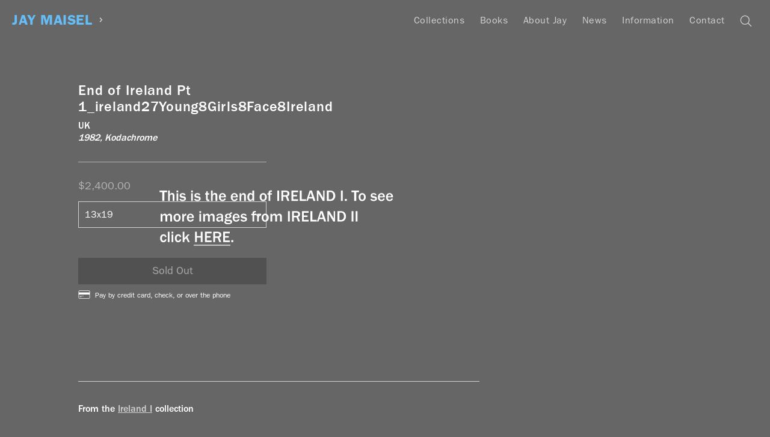

--- FILE ---
content_type: text/html; charset=utf-8
request_url: https://www.jaymaisel.com/products/end-of-ireland-pt-1
body_size: 16220
content:
<!doctype html>
<!--[if IE 9]> <html class="ie9 no-js supports-no-cookies" lang="en"> <![endif]-->
<!--[if (gt IE 9)|!(IE)]><!--> <html class="no-js supports-no-cookies" lang="en"> <!--<![endif]-->
<head>
  <meta charset="utf-8">
  <meta http-equiv="X-UA-Compatible" content="IE=edge">

  <meta name="designer" content="Shane Zucker — shanezucker.com">

  <meta name="theme-color" content="#ffffff">
  <link rel="canonical" href="https://www.jaymaisel.com/products/end-of-ireland-pt-1">
  <meta name="collection-title" content="
">
  <meta name="collection-url" content="
">

  <meta name="viewport" content="width=device-width, initial-scale=1.0, maximum-scale=1.0, minimum-scale=1.0" />
  <meta name="apple-mobile-web-app-capable" content="yes" />
  <meta name="mobile-web-app-capable" value="yes">

  
    <link rel="shortcut icon" href="//www.jaymaisel.com/cdn/shop/files/Artboard_1_2x_169aad91-d38b-4b00-a791-0825f448342d_32x32.png?v=1613674799" type="image/png">
  

  
  <title>
    End of Ireland Pt 1_ireland27Young8Girls8Face8Ireland
    
    
    
      &ndash; Jay Maisel
    
  </title>

  

  
<meta property="og:site_name" content="Jay Maisel">
<meta property="og:url" content="https://www.jaymaisel.com/products/end-of-ireland-pt-1">
<meta property="og:title" content="End of Ireland Pt 1_ireland27Young8Girls8Face8Ireland">
<meta property="og:type" content="product">
<meta property="og:description" content="Fine Art Prints and Books by Photographer Jay Maisel"><meta property="og:price:amount" content="2,400.00">
  <meta property="og:price:currency" content="USD"><meta property="og:image" content="http://www.jaymaisel.com/cdn/shop/products/Ireland-end-P1_1024x1024.png?v=1596738967">
<meta property="og:image:secure_url" content="https://www.jaymaisel.com/cdn/shop/products/Ireland-end-P1_1024x1024.png?v=1596738967">

<meta name="twitter:site" content="@">
<meta name="twitter:card" content="summary_large_image">
<meta name="twitter:title" content="End of Ireland Pt 1_ireland27Young8Girls8Face8Ireland">
<meta name="twitter:description" content="Fine Art Prints and Books by Photographer Jay Maisel">


  <!-- <link href="//www.jaymaisel.com/cdn/shop/t/16/assets/theme.scss.css?v=140417590570441783881705092215" rel="stylesheet" type="text/css" media="all" /> -->
  <link href="//www.jaymaisel.com/cdn/shop/t/16/assets/master.scss.css?v=88280738741969697271759006472" rel="stylesheet" type="text/css" media="all" />

  <script>
    document.documentElement.className = document.documentElement.className.replace('no-js', 'js');
    
    window.theme = {
      strings: {
        addToCart: "Add to Cart",
        soldOut: "Sold Out",
        unavailable: "Unavailable"
      },
      moneyFormat: "${{amount}}"
    };
  </script>

  

  <script>window.performance && window.performance.mark && window.performance.mark('shopify.content_for_header.start');</script><meta id="shopify-digital-wallet" name="shopify-digital-wallet" content="/20070885/digital_wallets/dialog">
<meta name="shopify-checkout-api-token" content="fb58352eec6b8dad691d1ac7e3856c2e">
<link rel="alternate" type="application/json+oembed" href="https://www.jaymaisel.com/products/end-of-ireland-pt-1.oembed">
<script async="async" src="/checkouts/internal/preloads.js?locale=en-US"></script>
<link rel="preconnect" href="https://shop.app" crossorigin="anonymous">
<script async="async" src="https://shop.app/checkouts/internal/preloads.js?locale=en-US&shop_id=20070885" crossorigin="anonymous"></script>
<script id="apple-pay-shop-capabilities" type="application/json">{"shopId":20070885,"countryCode":"US","currencyCode":"USD","merchantCapabilities":["supports3DS"],"merchantId":"gid:\/\/shopify\/Shop\/20070885","merchantName":"Jay Maisel","requiredBillingContactFields":["postalAddress","email"],"requiredShippingContactFields":["postalAddress","email"],"shippingType":"shipping","supportedNetworks":["visa","masterCard","amex","discover","elo","jcb"],"total":{"type":"pending","label":"Jay Maisel","amount":"1.00"},"shopifyPaymentsEnabled":true,"supportsSubscriptions":true}</script>
<script id="shopify-features" type="application/json">{"accessToken":"fb58352eec6b8dad691d1ac7e3856c2e","betas":["rich-media-storefront-analytics"],"domain":"www.jaymaisel.com","predictiveSearch":true,"shopId":20070885,"locale":"en"}</script>
<script>var Shopify = Shopify || {};
Shopify.shop = "jay-maisel.myshopify.com";
Shopify.locale = "en";
Shopify.currency = {"active":"USD","rate":"1.0"};
Shopify.country = "US";
Shopify.theme = {"name":"jay-slate","id":197572036,"schema_name":"Slate","schema_version":"0.11.0","theme_store_id":null,"role":"main"};
Shopify.theme.handle = "null";
Shopify.theme.style = {"id":null,"handle":null};
Shopify.cdnHost = "www.jaymaisel.com/cdn";
Shopify.routes = Shopify.routes || {};
Shopify.routes.root = "/";</script>
<script type="module">!function(o){(o.Shopify=o.Shopify||{}).modules=!0}(window);</script>
<script>!function(o){function n(){var o=[];function n(){o.push(Array.prototype.slice.apply(arguments))}return n.q=o,n}var t=o.Shopify=o.Shopify||{};t.loadFeatures=n(),t.autoloadFeatures=n()}(window);</script>
<script>
  window.ShopifyPay = window.ShopifyPay || {};
  window.ShopifyPay.apiHost = "shop.app\/pay";
  window.ShopifyPay.redirectState = null;
</script>
<script id="shop-js-analytics" type="application/json">{"pageType":"product"}</script>
<script defer="defer" async type="module" src="//www.jaymaisel.com/cdn/shopifycloud/shop-js/modules/v2/client.init-shop-cart-sync_BT-GjEfc.en.esm.js"></script>
<script defer="defer" async type="module" src="//www.jaymaisel.com/cdn/shopifycloud/shop-js/modules/v2/chunk.common_D58fp_Oc.esm.js"></script>
<script defer="defer" async type="module" src="//www.jaymaisel.com/cdn/shopifycloud/shop-js/modules/v2/chunk.modal_xMitdFEc.esm.js"></script>
<script type="module">
  await import("//www.jaymaisel.com/cdn/shopifycloud/shop-js/modules/v2/client.init-shop-cart-sync_BT-GjEfc.en.esm.js");
await import("//www.jaymaisel.com/cdn/shopifycloud/shop-js/modules/v2/chunk.common_D58fp_Oc.esm.js");
await import("//www.jaymaisel.com/cdn/shopifycloud/shop-js/modules/v2/chunk.modal_xMitdFEc.esm.js");

  window.Shopify.SignInWithShop?.initShopCartSync?.({"fedCMEnabled":true,"windoidEnabled":true});

</script>
<script>
  window.Shopify = window.Shopify || {};
  if (!window.Shopify.featureAssets) window.Shopify.featureAssets = {};
  window.Shopify.featureAssets['shop-js'] = {"shop-cart-sync":["modules/v2/client.shop-cart-sync_DZOKe7Ll.en.esm.js","modules/v2/chunk.common_D58fp_Oc.esm.js","modules/v2/chunk.modal_xMitdFEc.esm.js"],"init-fed-cm":["modules/v2/client.init-fed-cm_B6oLuCjv.en.esm.js","modules/v2/chunk.common_D58fp_Oc.esm.js","modules/v2/chunk.modal_xMitdFEc.esm.js"],"shop-cash-offers":["modules/v2/client.shop-cash-offers_D2sdYoxE.en.esm.js","modules/v2/chunk.common_D58fp_Oc.esm.js","modules/v2/chunk.modal_xMitdFEc.esm.js"],"shop-login-button":["modules/v2/client.shop-login-button_QeVjl5Y3.en.esm.js","modules/v2/chunk.common_D58fp_Oc.esm.js","modules/v2/chunk.modal_xMitdFEc.esm.js"],"pay-button":["modules/v2/client.pay-button_DXTOsIq6.en.esm.js","modules/v2/chunk.common_D58fp_Oc.esm.js","modules/v2/chunk.modal_xMitdFEc.esm.js"],"shop-button":["modules/v2/client.shop-button_DQZHx9pm.en.esm.js","modules/v2/chunk.common_D58fp_Oc.esm.js","modules/v2/chunk.modal_xMitdFEc.esm.js"],"avatar":["modules/v2/client.avatar_BTnouDA3.en.esm.js"],"init-windoid":["modules/v2/client.init-windoid_CR1B-cfM.en.esm.js","modules/v2/chunk.common_D58fp_Oc.esm.js","modules/v2/chunk.modal_xMitdFEc.esm.js"],"init-shop-for-new-customer-accounts":["modules/v2/client.init-shop-for-new-customer-accounts_C_vY_xzh.en.esm.js","modules/v2/client.shop-login-button_QeVjl5Y3.en.esm.js","modules/v2/chunk.common_D58fp_Oc.esm.js","modules/v2/chunk.modal_xMitdFEc.esm.js"],"init-shop-email-lookup-coordinator":["modules/v2/client.init-shop-email-lookup-coordinator_BI7n9ZSv.en.esm.js","modules/v2/chunk.common_D58fp_Oc.esm.js","modules/v2/chunk.modal_xMitdFEc.esm.js"],"init-shop-cart-sync":["modules/v2/client.init-shop-cart-sync_BT-GjEfc.en.esm.js","modules/v2/chunk.common_D58fp_Oc.esm.js","modules/v2/chunk.modal_xMitdFEc.esm.js"],"shop-toast-manager":["modules/v2/client.shop-toast-manager_DiYdP3xc.en.esm.js","modules/v2/chunk.common_D58fp_Oc.esm.js","modules/v2/chunk.modal_xMitdFEc.esm.js"],"init-customer-accounts":["modules/v2/client.init-customer-accounts_D9ZNqS-Q.en.esm.js","modules/v2/client.shop-login-button_QeVjl5Y3.en.esm.js","modules/v2/chunk.common_D58fp_Oc.esm.js","modules/v2/chunk.modal_xMitdFEc.esm.js"],"init-customer-accounts-sign-up":["modules/v2/client.init-customer-accounts-sign-up_iGw4briv.en.esm.js","modules/v2/client.shop-login-button_QeVjl5Y3.en.esm.js","modules/v2/chunk.common_D58fp_Oc.esm.js","modules/v2/chunk.modal_xMitdFEc.esm.js"],"shop-follow-button":["modules/v2/client.shop-follow-button_CqMgW2wH.en.esm.js","modules/v2/chunk.common_D58fp_Oc.esm.js","modules/v2/chunk.modal_xMitdFEc.esm.js"],"checkout-modal":["modules/v2/client.checkout-modal_xHeaAweL.en.esm.js","modules/v2/chunk.common_D58fp_Oc.esm.js","modules/v2/chunk.modal_xMitdFEc.esm.js"],"shop-login":["modules/v2/client.shop-login_D91U-Q7h.en.esm.js","modules/v2/chunk.common_D58fp_Oc.esm.js","modules/v2/chunk.modal_xMitdFEc.esm.js"],"lead-capture":["modules/v2/client.lead-capture_BJmE1dJe.en.esm.js","modules/v2/chunk.common_D58fp_Oc.esm.js","modules/v2/chunk.modal_xMitdFEc.esm.js"],"payment-terms":["modules/v2/client.payment-terms_Ci9AEqFq.en.esm.js","modules/v2/chunk.common_D58fp_Oc.esm.js","modules/v2/chunk.modal_xMitdFEc.esm.js"]};
</script>
<script>(function() {
  var isLoaded = false;
  function asyncLoad() {
    if (isLoaded) return;
    isLoaded = true;
    var urls = ["https:\/\/chimpstatic.com\/mcjs-connected\/js\/users\/14577a870e837622941df54e3\/9623ae2d5e521d8cf24a28850.js?shop=jay-maisel.myshopify.com"];
    for (var i = 0; i < urls.length; i++) {
      var s = document.createElement('script');
      s.type = 'text/javascript';
      s.async = true;
      s.src = urls[i];
      var x = document.getElementsByTagName('script')[0];
      x.parentNode.insertBefore(s, x);
    }
  };
  if(window.attachEvent) {
    window.attachEvent('onload', asyncLoad);
  } else {
    window.addEventListener('load', asyncLoad, false);
  }
})();</script>
<script id="__st">var __st={"a":20070885,"offset":-18000,"reqid":"1da75375-2d15-481c-9d6b-0e23933ce2b8-1769290100","pageurl":"www.jaymaisel.com\/products\/end-of-ireland-pt-1","u":"aead7c714fed","p":"product","rtyp":"product","rid":4701771399215};</script>
<script>window.ShopifyPaypalV4VisibilityTracking = true;</script>
<script id="captcha-bootstrap">!function(){'use strict';const t='contact',e='account',n='new_comment',o=[[t,t],['blogs',n],['comments',n],[t,'customer']],c=[[e,'customer_login'],[e,'guest_login'],[e,'recover_customer_password'],[e,'create_customer']],r=t=>t.map((([t,e])=>`form[action*='/${t}']:not([data-nocaptcha='true']) input[name='form_type'][value='${e}']`)).join(','),a=t=>()=>t?[...document.querySelectorAll(t)].map((t=>t.form)):[];function s(){const t=[...o],e=r(t);return a(e)}const i='password',u='form_key',d=['recaptcha-v3-token','g-recaptcha-response','h-captcha-response',i],f=()=>{try{return window.sessionStorage}catch{return}},m='__shopify_v',_=t=>t.elements[u];function p(t,e,n=!1){try{const o=window.sessionStorage,c=JSON.parse(o.getItem(e)),{data:r}=function(t){const{data:e,action:n}=t;return t[m]||n?{data:e,action:n}:{data:t,action:n}}(c);for(const[e,n]of Object.entries(r))t.elements[e]&&(t.elements[e].value=n);n&&o.removeItem(e)}catch(o){console.error('form repopulation failed',{error:o})}}const l='form_type',E='cptcha';function T(t){t.dataset[E]=!0}const w=window,h=w.document,L='Shopify',v='ce_forms',y='captcha';let A=!1;((t,e)=>{const n=(g='f06e6c50-85a8-45c8-87d0-21a2b65856fe',I='https://cdn.shopify.com/shopifycloud/storefront-forms-hcaptcha/ce_storefront_forms_captcha_hcaptcha.v1.5.2.iife.js',D={infoText:'Protected by hCaptcha',privacyText:'Privacy',termsText:'Terms'},(t,e,n)=>{const o=w[L][v],c=o.bindForm;if(c)return c(t,g,e,D).then(n);var r;o.q.push([[t,g,e,D],n]),r=I,A||(h.body.append(Object.assign(h.createElement('script'),{id:'captcha-provider',async:!0,src:r})),A=!0)});var g,I,D;w[L]=w[L]||{},w[L][v]=w[L][v]||{},w[L][v].q=[],w[L][y]=w[L][y]||{},w[L][y].protect=function(t,e){n(t,void 0,e),T(t)},Object.freeze(w[L][y]),function(t,e,n,w,h,L){const[v,y,A,g]=function(t,e,n){const i=e?o:[],u=t?c:[],d=[...i,...u],f=r(d),m=r(i),_=r(d.filter((([t,e])=>n.includes(e))));return[a(f),a(m),a(_),s()]}(w,h,L),I=t=>{const e=t.target;return e instanceof HTMLFormElement?e:e&&e.form},D=t=>v().includes(t);t.addEventListener('submit',(t=>{const e=I(t);if(!e)return;const n=D(e)&&!e.dataset.hcaptchaBound&&!e.dataset.recaptchaBound,o=_(e),c=g().includes(e)&&(!o||!o.value);(n||c)&&t.preventDefault(),c&&!n&&(function(t){try{if(!f())return;!function(t){const e=f();if(!e)return;const n=_(t);if(!n)return;const o=n.value;o&&e.removeItem(o)}(t);const e=Array.from(Array(32),(()=>Math.random().toString(36)[2])).join('');!function(t,e){_(t)||t.append(Object.assign(document.createElement('input'),{type:'hidden',name:u})),t.elements[u].value=e}(t,e),function(t,e){const n=f();if(!n)return;const o=[...t.querySelectorAll(`input[type='${i}']`)].map((({name:t})=>t)),c=[...d,...o],r={};for(const[a,s]of new FormData(t).entries())c.includes(a)||(r[a]=s);n.setItem(e,JSON.stringify({[m]:1,action:t.action,data:r}))}(t,e)}catch(e){console.error('failed to persist form',e)}}(e),e.submit())}));const S=(t,e)=>{t&&!t.dataset[E]&&(n(t,e.some((e=>e===t))),T(t))};for(const o of['focusin','change'])t.addEventListener(o,(t=>{const e=I(t);D(e)&&S(e,y())}));const B=e.get('form_key'),M=e.get(l),P=B&&M;t.addEventListener('DOMContentLoaded',(()=>{const t=y();if(P)for(const e of t)e.elements[l].value===M&&p(e,B);[...new Set([...A(),...v().filter((t=>'true'===t.dataset.shopifyCaptcha))])].forEach((e=>S(e,t)))}))}(h,new URLSearchParams(w.location.search),n,t,e,['guest_login'])})(!0,!0)}();</script>
<script integrity="sha256-4kQ18oKyAcykRKYeNunJcIwy7WH5gtpwJnB7kiuLZ1E=" data-source-attribution="shopify.loadfeatures" defer="defer" src="//www.jaymaisel.com/cdn/shopifycloud/storefront/assets/storefront/load_feature-a0a9edcb.js" crossorigin="anonymous"></script>
<script crossorigin="anonymous" defer="defer" src="//www.jaymaisel.com/cdn/shopifycloud/storefront/assets/shopify_pay/storefront-65b4c6d7.js?v=20250812"></script>
<script data-source-attribution="shopify.dynamic_checkout.dynamic.init">var Shopify=Shopify||{};Shopify.PaymentButton=Shopify.PaymentButton||{isStorefrontPortableWallets:!0,init:function(){window.Shopify.PaymentButton.init=function(){};var t=document.createElement("script");t.src="https://www.jaymaisel.com/cdn/shopifycloud/portable-wallets/latest/portable-wallets.en.js",t.type="module",document.head.appendChild(t)}};
</script>
<script data-source-attribution="shopify.dynamic_checkout.buyer_consent">
  function portableWalletsHideBuyerConsent(e){var t=document.getElementById("shopify-buyer-consent"),n=document.getElementById("shopify-subscription-policy-button");t&&n&&(t.classList.add("hidden"),t.setAttribute("aria-hidden","true"),n.removeEventListener("click",e))}function portableWalletsShowBuyerConsent(e){var t=document.getElementById("shopify-buyer-consent"),n=document.getElementById("shopify-subscription-policy-button");t&&n&&(t.classList.remove("hidden"),t.removeAttribute("aria-hidden"),n.addEventListener("click",e))}window.Shopify?.PaymentButton&&(window.Shopify.PaymentButton.hideBuyerConsent=portableWalletsHideBuyerConsent,window.Shopify.PaymentButton.showBuyerConsent=portableWalletsShowBuyerConsent);
</script>
<script data-source-attribution="shopify.dynamic_checkout.cart.bootstrap">document.addEventListener("DOMContentLoaded",(function(){function t(){return document.querySelector("shopify-accelerated-checkout-cart, shopify-accelerated-checkout")}if(t())Shopify.PaymentButton.init();else{new MutationObserver((function(e,n){t()&&(Shopify.PaymentButton.init(),n.disconnect())})).observe(document.body,{childList:!0,subtree:!0})}}));
</script>
<link id="shopify-accelerated-checkout-styles" rel="stylesheet" media="screen" href="https://www.jaymaisel.com/cdn/shopifycloud/portable-wallets/latest/accelerated-checkout-backwards-compat.css" crossorigin="anonymous">
<style id="shopify-accelerated-checkout-cart">
        #shopify-buyer-consent {
  margin-top: 1em;
  display: inline-block;
  width: 100%;
}

#shopify-buyer-consent.hidden {
  display: none;
}

#shopify-subscription-policy-button {
  background: none;
  border: none;
  padding: 0;
  text-decoration: underline;
  font-size: inherit;
  cursor: pointer;
}

#shopify-subscription-policy-button::before {
  box-shadow: none;
}

      </style>

<script>window.performance && window.performance.mark && window.performance.mark('shopify.content_for_header.end');</script>

  <script type="text/javascript" src="https://cdn.shopify.com/s/assets/themes_support/option_selection-ea4f4a242e299f2227b2b8038152223f741e90780c0c766883939e8902542bda.js"></script>
  <script src="/services/javascripts/currencies.js" type="text/javascript"></script>

  <!-- Global site tag (gtag.js) - Google Analytics -->
  <script async src="https://www.googletagmanager.com/gtag/js?id=UA-115310588-1"></script>
  <script>
    window.dataLayer = window.dataLayer || [];
    function gtag(){dataLayer.push(arguments);}
    gtag('js', new Date());

    gtag('config', 'UA-115310588-1');
  </script>
  <script>
    window['_fs_debug'] = false;
    window['_fs_host'] = 'fullstory.com';
    window['_fs_org'] = 'B3E7K';
    window['_fs_namespace'] = 'FS';
    (function(m,n,e,t,l,o,g,y){
        if (e in m) {if(m.console && m.console.log) { m.console.log('FullStory namespace conflict. Please set window["_fs_namespace"].');} return;}
        g=m[e]=function(a,b){g.q?g.q.push([a,b]):g._api(a,b);};g.q=[];
        o=n.createElement(t);o.async=1;o.src='https://'+_fs_host+'/s/fs.js';
        y=n.getElementsByTagName(t)[0];y.parentNode.insertBefore(o,y);
        g.identify=function(i,v){g(l,{uid:i});if(v)g(l,v)};g.setUserVars=function(v){g(l,v)};
        y="rec";g.shutdown=function(i,v){g(y,!1)};g.restart=function(i,v){g(y,!0)};
        g.identifyAccount=function(i,v){o='account';v=v||{};v.acctId=i;g(o,v)};
        g.clearUserCookie=function(){};
    })(window,document,window['_fs_namespace'],'script','user');
  </script>

  <!-- Start Visual Website Optimizer Asynchronous Code -->
  <script type='text/javascript'>
  var _vwo_code=(function(){
  var account_id=355751,
  settings_tolerance=2000,
  library_tolerance=2500,
  use_existing_jquery=false,
  /* DO NOT EDIT BELOW THIS LINE */
  f=false,d=document;return{use_existing_jquery:function(){return use_existing_jquery;},library_tolerance:function(){return library_tolerance;},finish:function(){if(!f){f=true;var a=d.getElementById('_vis_opt_path_hides');if(a)a.parentNode.removeChild(a);}},finished:function(){return f;},load:function(a){var b=d.createElement('script');b.src=a;b.type='text/javascript';b.innerText;b.onerror=function(){_vwo_code.finish();};d.getElementsByTagName('head')[0].appendChild(b);},init:function(){settings_timer=setTimeout('_vwo_code.finish()',settings_tolerance);var a=d.createElement('style'),b='body{opacity:0 !important;filter:alpha(opacity=0) !important;background:none !important;}',h=d.getElementsByTagName('head')[0];a.setAttribute('id','_vis_opt_path_hides');a.setAttribute('type','text/css');if(a.styleSheet)a.styleSheet.cssText=b;else a.appendChild(d.createTextNode(b));h.appendChild(a);this.load('//dev.visualwebsiteoptimizer.com/j.php?a='+account_id+'&u='+encodeURIComponent(d.URL)+'&r='+Math.random());return settings_timer;}};}());_vwo_settings_timer=_vwo_code.init();
  </script>
  <!-- End Visual Website Optimizer Asynchronous Code -->

  
<link href="https://monorail-edge.shopifysvc.com" rel="dns-prefetch">
<script>(function(){if ("sendBeacon" in navigator && "performance" in window) {try {var session_token_from_headers = performance.getEntriesByType('navigation')[0].serverTiming.find(x => x.name == '_s').description;} catch {var session_token_from_headers = undefined;}var session_cookie_matches = document.cookie.match(/_shopify_s=([^;]*)/);var session_token_from_cookie = session_cookie_matches && session_cookie_matches.length === 2 ? session_cookie_matches[1] : "";var session_token = session_token_from_headers || session_token_from_cookie || "";function handle_abandonment_event(e) {var entries = performance.getEntries().filter(function(entry) {return /monorail-edge.shopifysvc.com/.test(entry.name);});if (!window.abandonment_tracked && entries.length === 0) {window.abandonment_tracked = true;var currentMs = Date.now();var navigation_start = performance.timing.navigationStart;var payload = {shop_id: 20070885,url: window.location.href,navigation_start,duration: currentMs - navigation_start,session_token,page_type: "product"};window.navigator.sendBeacon("https://monorail-edge.shopifysvc.com/v1/produce", JSON.stringify({schema_id: "online_store_buyer_site_abandonment/1.1",payload: payload,metadata: {event_created_at_ms: currentMs,event_sent_at_ms: currentMs}}));}}window.addEventListener('pagehide', handle_abandonment_event);}}());</script>
<script id="web-pixels-manager-setup">(function e(e,d,r,n,o){if(void 0===o&&(o={}),!Boolean(null===(a=null===(i=window.Shopify)||void 0===i?void 0:i.analytics)||void 0===a?void 0:a.replayQueue)){var i,a;window.Shopify=window.Shopify||{};var t=window.Shopify;t.analytics=t.analytics||{};var s=t.analytics;s.replayQueue=[],s.publish=function(e,d,r){return s.replayQueue.push([e,d,r]),!0};try{self.performance.mark("wpm:start")}catch(e){}var l=function(){var e={modern:/Edge?\/(1{2}[4-9]|1[2-9]\d|[2-9]\d{2}|\d{4,})\.\d+(\.\d+|)|Firefox\/(1{2}[4-9]|1[2-9]\d|[2-9]\d{2}|\d{4,})\.\d+(\.\d+|)|Chrom(ium|e)\/(9{2}|\d{3,})\.\d+(\.\d+|)|(Maci|X1{2}).+ Version\/(15\.\d+|(1[6-9]|[2-9]\d|\d{3,})\.\d+)([,.]\d+|)( \(\w+\)|)( Mobile\/\w+|) Safari\/|Chrome.+OPR\/(9{2}|\d{3,})\.\d+\.\d+|(CPU[ +]OS|iPhone[ +]OS|CPU[ +]iPhone|CPU IPhone OS|CPU iPad OS)[ +]+(15[._]\d+|(1[6-9]|[2-9]\d|\d{3,})[._]\d+)([._]\d+|)|Android:?[ /-](13[3-9]|1[4-9]\d|[2-9]\d{2}|\d{4,})(\.\d+|)(\.\d+|)|Android.+Firefox\/(13[5-9]|1[4-9]\d|[2-9]\d{2}|\d{4,})\.\d+(\.\d+|)|Android.+Chrom(ium|e)\/(13[3-9]|1[4-9]\d|[2-9]\d{2}|\d{4,})\.\d+(\.\d+|)|SamsungBrowser\/([2-9]\d|\d{3,})\.\d+/,legacy:/Edge?\/(1[6-9]|[2-9]\d|\d{3,})\.\d+(\.\d+|)|Firefox\/(5[4-9]|[6-9]\d|\d{3,})\.\d+(\.\d+|)|Chrom(ium|e)\/(5[1-9]|[6-9]\d|\d{3,})\.\d+(\.\d+|)([\d.]+$|.*Safari\/(?![\d.]+ Edge\/[\d.]+$))|(Maci|X1{2}).+ Version\/(10\.\d+|(1[1-9]|[2-9]\d|\d{3,})\.\d+)([,.]\d+|)( \(\w+\)|)( Mobile\/\w+|) Safari\/|Chrome.+OPR\/(3[89]|[4-9]\d|\d{3,})\.\d+\.\d+|(CPU[ +]OS|iPhone[ +]OS|CPU[ +]iPhone|CPU IPhone OS|CPU iPad OS)[ +]+(10[._]\d+|(1[1-9]|[2-9]\d|\d{3,})[._]\d+)([._]\d+|)|Android:?[ /-](13[3-9]|1[4-9]\d|[2-9]\d{2}|\d{4,})(\.\d+|)(\.\d+|)|Mobile Safari.+OPR\/([89]\d|\d{3,})\.\d+\.\d+|Android.+Firefox\/(13[5-9]|1[4-9]\d|[2-9]\d{2}|\d{4,})\.\d+(\.\d+|)|Android.+Chrom(ium|e)\/(13[3-9]|1[4-9]\d|[2-9]\d{2}|\d{4,})\.\d+(\.\d+|)|Android.+(UC? ?Browser|UCWEB|U3)[ /]?(15\.([5-9]|\d{2,})|(1[6-9]|[2-9]\d|\d{3,})\.\d+)\.\d+|SamsungBrowser\/(5\.\d+|([6-9]|\d{2,})\.\d+)|Android.+MQ{2}Browser\/(14(\.(9|\d{2,})|)|(1[5-9]|[2-9]\d|\d{3,})(\.\d+|))(\.\d+|)|K[Aa][Ii]OS\/(3\.\d+|([4-9]|\d{2,})\.\d+)(\.\d+|)/},d=e.modern,r=e.legacy,n=navigator.userAgent;return n.match(d)?"modern":n.match(r)?"legacy":"unknown"}(),u="modern"===l?"modern":"legacy",c=(null!=n?n:{modern:"",legacy:""})[u],f=function(e){return[e.baseUrl,"/wpm","/b",e.hashVersion,"modern"===e.buildTarget?"m":"l",".js"].join("")}({baseUrl:d,hashVersion:r,buildTarget:u}),m=function(e){var d=e.version,r=e.bundleTarget,n=e.surface,o=e.pageUrl,i=e.monorailEndpoint;return{emit:function(e){var a=e.status,t=e.errorMsg,s=(new Date).getTime(),l=JSON.stringify({metadata:{event_sent_at_ms:s},events:[{schema_id:"web_pixels_manager_load/3.1",payload:{version:d,bundle_target:r,page_url:o,status:a,surface:n,error_msg:t},metadata:{event_created_at_ms:s}}]});if(!i)return console&&console.warn&&console.warn("[Web Pixels Manager] No Monorail endpoint provided, skipping logging."),!1;try{return self.navigator.sendBeacon.bind(self.navigator)(i,l)}catch(e){}var u=new XMLHttpRequest;try{return u.open("POST",i,!0),u.setRequestHeader("Content-Type","text/plain"),u.send(l),!0}catch(e){return console&&console.warn&&console.warn("[Web Pixels Manager] Got an unhandled error while logging to Monorail."),!1}}}}({version:r,bundleTarget:l,surface:e.surface,pageUrl:self.location.href,monorailEndpoint:e.monorailEndpoint});try{o.browserTarget=l,function(e){var d=e.src,r=e.async,n=void 0===r||r,o=e.onload,i=e.onerror,a=e.sri,t=e.scriptDataAttributes,s=void 0===t?{}:t,l=document.createElement("script"),u=document.querySelector("head"),c=document.querySelector("body");if(l.async=n,l.src=d,a&&(l.integrity=a,l.crossOrigin="anonymous"),s)for(var f in s)if(Object.prototype.hasOwnProperty.call(s,f))try{l.dataset[f]=s[f]}catch(e){}if(o&&l.addEventListener("load",o),i&&l.addEventListener("error",i),u)u.appendChild(l);else{if(!c)throw new Error("Did not find a head or body element to append the script");c.appendChild(l)}}({src:f,async:!0,onload:function(){if(!function(){var e,d;return Boolean(null===(d=null===(e=window.Shopify)||void 0===e?void 0:e.analytics)||void 0===d?void 0:d.initialized)}()){var d=window.webPixelsManager.init(e)||void 0;if(d){var r=window.Shopify.analytics;r.replayQueue.forEach((function(e){var r=e[0],n=e[1],o=e[2];d.publishCustomEvent(r,n,o)})),r.replayQueue=[],r.publish=d.publishCustomEvent,r.visitor=d.visitor,r.initialized=!0}}},onerror:function(){return m.emit({status:"failed",errorMsg:"".concat(f," has failed to load")})},sri:function(e){var d=/^sha384-[A-Za-z0-9+/=]+$/;return"string"==typeof e&&d.test(e)}(c)?c:"",scriptDataAttributes:o}),m.emit({status:"loading"})}catch(e){m.emit({status:"failed",errorMsg:(null==e?void 0:e.message)||"Unknown error"})}}})({shopId: 20070885,storefrontBaseUrl: "https://www.jaymaisel.com",extensionsBaseUrl: "https://extensions.shopifycdn.com/cdn/shopifycloud/web-pixels-manager",monorailEndpoint: "https://monorail-edge.shopifysvc.com/unstable/produce_batch",surface: "storefront-renderer",enabledBetaFlags: ["2dca8a86"],webPixelsConfigList: [{"id":"133890295","eventPayloadVersion":"v1","runtimeContext":"LAX","scriptVersion":"1","type":"CUSTOM","privacyPurposes":["ANALYTICS"],"name":"Google Analytics tag (migrated)"},{"id":"shopify-app-pixel","configuration":"{}","eventPayloadVersion":"v1","runtimeContext":"STRICT","scriptVersion":"0450","apiClientId":"shopify-pixel","type":"APP","privacyPurposes":["ANALYTICS","MARKETING"]},{"id":"shopify-custom-pixel","eventPayloadVersion":"v1","runtimeContext":"LAX","scriptVersion":"0450","apiClientId":"shopify-pixel","type":"CUSTOM","privacyPurposes":["ANALYTICS","MARKETING"]}],isMerchantRequest: false,initData: {"shop":{"name":"Jay Maisel","paymentSettings":{"currencyCode":"USD"},"myshopifyDomain":"jay-maisel.myshopify.com","countryCode":"US","storefrontUrl":"https:\/\/www.jaymaisel.com"},"customer":null,"cart":null,"checkout":null,"productVariants":[{"price":{"amount":2400.0,"currencyCode":"USD"},"product":{"title":"End of Ireland Pt 1_ireland27Young8Girls8Face8Ireland","vendor":"ireland","id":"4701771399215","untranslatedTitle":"End of Ireland Pt 1_ireland27Young8Girls8Face8Ireland","url":"\/products\/end-of-ireland-pt-1","type":"Prints"},"id":"32508518072367","image":{"src":"\/\/www.jaymaisel.com\/cdn\/shop\/products\/Ireland-end-P1.png?v=1596738967"},"sku":null,"title":"13x19","untranslatedTitle":"13x19"},{"price":{"amount":4200.0,"currencyCode":"USD"},"product":{"title":"End of Ireland Pt 1_ireland27Young8Girls8Face8Ireland","vendor":"ireland","id":"4701771399215","untranslatedTitle":"End of Ireland Pt 1_ireland27Young8Girls8Face8Ireland","url":"\/products\/end-of-ireland-pt-1","type":"Prints"},"id":"32508518105135","image":{"src":"\/\/www.jaymaisel.com\/cdn\/shop\/products\/Ireland-end-P1.png?v=1596738967"},"sku":null,"title":"20x30","untranslatedTitle":"20x30"},{"price":{"amount":9000.0,"currencyCode":"USD"},"product":{"title":"End of Ireland Pt 1_ireland27Young8Girls8Face8Ireland","vendor":"ireland","id":"4701771399215","untranslatedTitle":"End of Ireland Pt 1_ireland27Young8Girls8Face8Ireland","url":"\/products\/end-of-ireland-pt-1","type":"Prints"},"id":"32508518137903","image":{"src":"\/\/www.jaymaisel.com\/cdn\/shop\/products\/Ireland-end-P1.png?v=1596738967"},"sku":null,"title":"40x60 (Baryta)","untranslatedTitle":"40x60 (Baryta)"},{"price":{"amount":9000.0,"currencyCode":"USD"},"product":{"title":"End of Ireland Pt 1_ireland27Young8Girls8Face8Ireland","vendor":"ireland","id":"4701771399215","untranslatedTitle":"End of Ireland Pt 1_ireland27Young8Girls8Face8Ireland","url":"\/products\/end-of-ireland-pt-1","type":"Prints"},"id":"32508518170671","image":{"src":"\/\/www.jaymaisel.com\/cdn\/shop\/products\/Ireland-end-P1.png?v=1596738967"},"sku":null,"title":"40x60 (Metal)","untranslatedTitle":"40x60 (Metal)"}],"purchasingCompany":null},},"https://www.jaymaisel.com/cdn","fcfee988w5aeb613cpc8e4bc33m6693e112",{"modern":"","legacy":""},{"shopId":"20070885","storefrontBaseUrl":"https:\/\/www.jaymaisel.com","extensionBaseUrl":"https:\/\/extensions.shopifycdn.com\/cdn\/shopifycloud\/web-pixels-manager","surface":"storefront-renderer","enabledBetaFlags":"[\"2dca8a86\"]","isMerchantRequest":"false","hashVersion":"fcfee988w5aeb613cpc8e4bc33m6693e112","publish":"custom","events":"[[\"page_viewed\",{}],[\"product_viewed\",{\"productVariant\":{\"price\":{\"amount\":2400.0,\"currencyCode\":\"USD\"},\"product\":{\"title\":\"End of Ireland Pt 1_ireland27Young8Girls8Face8Ireland\",\"vendor\":\"ireland\",\"id\":\"4701771399215\",\"untranslatedTitle\":\"End of Ireland Pt 1_ireland27Young8Girls8Face8Ireland\",\"url\":\"\/products\/end-of-ireland-pt-1\",\"type\":\"Prints\"},\"id\":\"32508518072367\",\"image\":{\"src\":\"\/\/www.jaymaisel.com\/cdn\/shop\/products\/Ireland-end-P1.png?v=1596738967\"},\"sku\":null,\"title\":\"13x19\",\"untranslatedTitle\":\"13x19\"}}]]"});</script><script>
  window.ShopifyAnalytics = window.ShopifyAnalytics || {};
  window.ShopifyAnalytics.meta = window.ShopifyAnalytics.meta || {};
  window.ShopifyAnalytics.meta.currency = 'USD';
  var meta = {"product":{"id":4701771399215,"gid":"gid:\/\/shopify\/Product\/4701771399215","vendor":"ireland","type":"Prints","handle":"end-of-ireland-pt-1","variants":[{"id":32508518072367,"price":240000,"name":"End of Ireland Pt 1_ireland27Young8Girls8Face8Ireland - 13x19","public_title":"13x19","sku":null},{"id":32508518105135,"price":420000,"name":"End of Ireland Pt 1_ireland27Young8Girls8Face8Ireland - 20x30","public_title":"20x30","sku":null},{"id":32508518137903,"price":900000,"name":"End of Ireland Pt 1_ireland27Young8Girls8Face8Ireland - 40x60 (Baryta)","public_title":"40x60 (Baryta)","sku":null},{"id":32508518170671,"price":900000,"name":"End of Ireland Pt 1_ireland27Young8Girls8Face8Ireland - 40x60 (Metal)","public_title":"40x60 (Metal)","sku":null}],"remote":false},"page":{"pageType":"product","resourceType":"product","resourceId":4701771399215,"requestId":"1da75375-2d15-481c-9d6b-0e23933ce2b8-1769290100"}};
  for (var attr in meta) {
    window.ShopifyAnalytics.meta[attr] = meta[attr];
  }
</script>
<script class="analytics">
  (function () {
    var customDocumentWrite = function(content) {
      var jquery = null;

      if (window.jQuery) {
        jquery = window.jQuery;
      } else if (window.Checkout && window.Checkout.$) {
        jquery = window.Checkout.$;
      }

      if (jquery) {
        jquery('body').append(content);
      }
    };

    var hasLoggedConversion = function(token) {
      if (token) {
        return document.cookie.indexOf('loggedConversion=' + token) !== -1;
      }
      return false;
    }

    var setCookieIfConversion = function(token) {
      if (token) {
        var twoMonthsFromNow = new Date(Date.now());
        twoMonthsFromNow.setMonth(twoMonthsFromNow.getMonth() + 2);

        document.cookie = 'loggedConversion=' + token + '; expires=' + twoMonthsFromNow;
      }
    }

    var trekkie = window.ShopifyAnalytics.lib = window.trekkie = window.trekkie || [];
    if (trekkie.integrations) {
      return;
    }
    trekkie.methods = [
      'identify',
      'page',
      'ready',
      'track',
      'trackForm',
      'trackLink'
    ];
    trekkie.factory = function(method) {
      return function() {
        var args = Array.prototype.slice.call(arguments);
        args.unshift(method);
        trekkie.push(args);
        return trekkie;
      };
    };
    for (var i = 0; i < trekkie.methods.length; i++) {
      var key = trekkie.methods[i];
      trekkie[key] = trekkie.factory(key);
    }
    trekkie.load = function(config) {
      trekkie.config = config || {};
      trekkie.config.initialDocumentCookie = document.cookie;
      var first = document.getElementsByTagName('script')[0];
      var script = document.createElement('script');
      script.type = 'text/javascript';
      script.onerror = function(e) {
        var scriptFallback = document.createElement('script');
        scriptFallback.type = 'text/javascript';
        scriptFallback.onerror = function(error) {
                var Monorail = {
      produce: function produce(monorailDomain, schemaId, payload) {
        var currentMs = new Date().getTime();
        var event = {
          schema_id: schemaId,
          payload: payload,
          metadata: {
            event_created_at_ms: currentMs,
            event_sent_at_ms: currentMs
          }
        };
        return Monorail.sendRequest("https://" + monorailDomain + "/v1/produce", JSON.stringify(event));
      },
      sendRequest: function sendRequest(endpointUrl, payload) {
        // Try the sendBeacon API
        if (window && window.navigator && typeof window.navigator.sendBeacon === 'function' && typeof window.Blob === 'function' && !Monorail.isIos12()) {
          var blobData = new window.Blob([payload], {
            type: 'text/plain'
          });

          if (window.navigator.sendBeacon(endpointUrl, blobData)) {
            return true;
          } // sendBeacon was not successful

        } // XHR beacon

        var xhr = new XMLHttpRequest();

        try {
          xhr.open('POST', endpointUrl);
          xhr.setRequestHeader('Content-Type', 'text/plain');
          xhr.send(payload);
        } catch (e) {
          console.log(e);
        }

        return false;
      },
      isIos12: function isIos12() {
        return window.navigator.userAgent.lastIndexOf('iPhone; CPU iPhone OS 12_') !== -1 || window.navigator.userAgent.lastIndexOf('iPad; CPU OS 12_') !== -1;
      }
    };
    Monorail.produce('monorail-edge.shopifysvc.com',
      'trekkie_storefront_load_errors/1.1',
      {shop_id: 20070885,
      theme_id: 197572036,
      app_name: "storefront",
      context_url: window.location.href,
      source_url: "//www.jaymaisel.com/cdn/s/trekkie.storefront.8d95595f799fbf7e1d32231b9a28fd43b70c67d3.min.js"});

        };
        scriptFallback.async = true;
        scriptFallback.src = '//www.jaymaisel.com/cdn/s/trekkie.storefront.8d95595f799fbf7e1d32231b9a28fd43b70c67d3.min.js';
        first.parentNode.insertBefore(scriptFallback, first);
      };
      script.async = true;
      script.src = '//www.jaymaisel.com/cdn/s/trekkie.storefront.8d95595f799fbf7e1d32231b9a28fd43b70c67d3.min.js';
      first.parentNode.insertBefore(script, first);
    };
    trekkie.load(
      {"Trekkie":{"appName":"storefront","development":false,"defaultAttributes":{"shopId":20070885,"isMerchantRequest":null,"themeId":197572036,"themeCityHash":"9752506423140768942","contentLanguage":"en","currency":"USD","eventMetadataId":"d8293768-3b00-4e99-9ca6-1eea5a0c6ebb"},"isServerSideCookieWritingEnabled":true,"monorailRegion":"shop_domain","enabledBetaFlags":["65f19447"]},"Session Attribution":{},"S2S":{"facebookCapiEnabled":false,"source":"trekkie-storefront-renderer","apiClientId":580111}}
    );

    var loaded = false;
    trekkie.ready(function() {
      if (loaded) return;
      loaded = true;

      window.ShopifyAnalytics.lib = window.trekkie;

      var originalDocumentWrite = document.write;
      document.write = customDocumentWrite;
      try { window.ShopifyAnalytics.merchantGoogleAnalytics.call(this); } catch(error) {};
      document.write = originalDocumentWrite;

      window.ShopifyAnalytics.lib.page(null,{"pageType":"product","resourceType":"product","resourceId":4701771399215,"requestId":"1da75375-2d15-481c-9d6b-0e23933ce2b8-1769290100","shopifyEmitted":true});

      var match = window.location.pathname.match(/checkouts\/(.+)\/(thank_you|post_purchase)/)
      var token = match? match[1]: undefined;
      if (!hasLoggedConversion(token)) {
        setCookieIfConversion(token);
        window.ShopifyAnalytics.lib.track("Viewed Product",{"currency":"USD","variantId":32508518072367,"productId":4701771399215,"productGid":"gid:\/\/shopify\/Product\/4701771399215","name":"End of Ireland Pt 1_ireland27Young8Girls8Face8Ireland - 13x19","price":"2400.00","sku":null,"brand":"ireland","variant":"13x19","category":"Prints","nonInteraction":true,"remote":false},undefined,undefined,{"shopifyEmitted":true});
      window.ShopifyAnalytics.lib.track("monorail:\/\/trekkie_storefront_viewed_product\/1.1",{"currency":"USD","variantId":32508518072367,"productId":4701771399215,"productGid":"gid:\/\/shopify\/Product\/4701771399215","name":"End of Ireland Pt 1_ireland27Young8Girls8Face8Ireland - 13x19","price":"2400.00","sku":null,"brand":"ireland","variant":"13x19","category":"Prints","nonInteraction":true,"remote":false,"referer":"https:\/\/www.jaymaisel.com\/products\/end-of-ireland-pt-1"});
      }
    });


        var eventsListenerScript = document.createElement('script');
        eventsListenerScript.async = true;
        eventsListenerScript.src = "//www.jaymaisel.com/cdn/shopifycloud/storefront/assets/shop_events_listener-3da45d37.js";
        document.getElementsByTagName('head')[0].appendChild(eventsListenerScript);

})();</script>
  <script>
  if (!window.ga || (window.ga && typeof window.ga !== 'function')) {
    window.ga = function ga() {
      (window.ga.q = window.ga.q || []).push(arguments);
      if (window.Shopify && window.Shopify.analytics && typeof window.Shopify.analytics.publish === 'function') {
        window.Shopify.analytics.publish("ga_stub_called", {}, {sendTo: "google_osp_migration"});
      }
      console.error("Shopify's Google Analytics stub called with:", Array.from(arguments), "\nSee https://help.shopify.com/manual/promoting-marketing/pixels/pixel-migration#google for more information.");
    };
    if (window.Shopify && window.Shopify.analytics && typeof window.Shopify.analytics.publish === 'function') {
      window.Shopify.analytics.publish("ga_stub_initialized", {}, {sendTo: "google_osp_migration"});
    }
  }
</script>
<script
  defer
  src="https://www.jaymaisel.com/cdn/shopifycloud/perf-kit/shopify-perf-kit-3.0.4.min.js"
  data-application="storefront-renderer"
  data-shop-id="20070885"
  data-render-region="gcp-us-central1"
  data-page-type="product"
  data-theme-instance-id="197572036"
  data-theme-name="Slate"
  data-theme-version="0.11.0"
  data-monorail-region="shop_domain"
  data-resource-timing-sampling-rate="10"
  data-shs="true"
  data-shs-beacon="true"
  data-shs-export-with-fetch="true"
  data-shs-logs-sample-rate="1"
  data-shs-beacon-endpoint="https://www.jaymaisel.com/api/collect"
></script>
</head>

<body id="end-of-ireland-pt-1_ireland27young8girls8face8ireland" class="template-product " >

  <div id="overlay"></div>

  <div id="app-container">

    <a class="in-page-link visually-hidden skip-link" href="#MainContent">Skip to content</a>

    <div id="shopify-section-header" class="shopify-section"><style>
  
</style>
<div data-section-id="header" data-section-type="header-section" id="header" class="ui">
  <div id="panel"></div>
  <header role="banner">
    <h1 itemscope itemtype="http://schema.org/Organization">
        <a href="/" itemprop="url" class="site-logo site-nav__link">
          
            Jay Maisel
          
        </a>
    </h1>
    <div id="collection-title" class="collection-title" style="display: none;">
      <svg aria-hidden="true" focusable="false" role="presentation" class="icon icon-arrow-right" viewBox="0 0 10 10"><style>.st0{fill:#444}</style><path class="st0" d="M3.3.1L2 1.5 5.4 5 2 8.5l1.3 1.4L8 5z"/></svg>
      <span class="site-nav__link"></span>
    </div>
  </header>

  <nav role="navigation">
    <div id="navigation">
      <ul class="site-nav">
        

            <li >
              <a href="/" class="site-nav__link">Collections</a>
            </li>
          
        

            <li >
              <a href="/collections/books" class="site-nav__link">Books</a>
            </li>
          
        

            <li >
              <a href="/pages/about" class="site-nav__link">About Jay</a>
            </li>
          
        

            <li >
              <a href="/blogs/news" class="site-nav__link">News</a>
            </li>
          
        

            <li >
              <a href="/pages/information" class="site-nav__link">Information</a>
            </li>
          
        

            <li >
              <a href="/pages/contact" class="site-nav__link">Contact</a>
            </li>
          
        
        <li id="nav-search" class="nav-icon">
          <a href="/search" class="site-nav__link"><svg aria-hidden="true" focusable="false" role="presentation" class="icon icon-search" viewBox="0 0 20 20"><style>.st0{fill:#444}</style><path class="st0" d="M19.1 18.1l-4.9-4.9c2.5-3 2.4-7.5-.4-10.3C12.4 1.5 10.4.7 8.4.7 6.3.8 4.4 1.5 3 3S.8 6.3.8 8.4s.8 3.9 2.2 5.4S6.3 16 8.4 16c1.8 0 3.5-.6 4.9-1.8l4.9 4.9c.1.1.3.2.5.2s.3-.1.5-.2c.1-.3.1-.7-.1-1zm-4.4-9.7c0 1.7-.7 3.3-1.8 4.5-1.2 1.2-2.8 1.9-4.5 1.9-1.7 0-3.3-.7-4.5-1.9C2.7 11.7 2 10.1 2 8.4c0-1.7.7-3.3 1.9-4.5C5.1 2.7 6.7 2 8.4 2c1.7 0 3.3.7 4.5 1.9 1.1 1.2 1.8 2.8 1.8 4.5z"/></svg><span class="nav-icon-search-text">Search</span></a>
        </li>
      </ul>
      <div class="hamburger nav-icon menu-icon-button" id="hamburger">
        <span class="line"></span>
        <span class="line"></span>
        <span class="line"></span>
      </div>
      <!-- <a href="#" id="hamburger" class="nav-icon menu-icon-button"><svg aria-hidden="true" focusable="false" role="presentation" class="icon icon--wide icon-hamburger" viewBox="0 0 30 20"><style>.st0{fill:#444}</style><path id="SVGID_1_" class="st0" d="M27 18.5H3c-.3 0-.5-.3-.5-.5s.2-.5.5-.5h24c.3 0 .5.3.5.5s-.2.5-.5.5zm0-8H3c-.3 0-.5-.3-.5-.5s.2-.5.5-.5h24c.3 0 .5.3.5.5s-.2.5-.5.5zm0-8H3c-.3 0-.5-.3-.5-.5s.2-.5.5-.5h24c.3 0 .5.3.5.5s-.2.5-.5.5z"/></svg></a>
      <a href="#" id="hamburger-close" class="nav-icon menu-icon-button"><svg aria-hidden="true" focusable="false" role="presentation" class="icon icon-close" viewBox="0 0 20 20"><style>.st0{fill:#444}</style><path class="st0" d="M15 15.5c-.1 0-.3 0-.4-.1l-10-10c-.2-.2-.2-.5 0-.7s.5-.2.7 0l10 10c.2.2.2.5 0 .7 0 .1-.2.1-.3.1z"/><path class="st0" d="M5 15.5c-.1 0-.3 0-.4-.1-.2-.2-.2-.5 0-.7l10-10c.2-.2.5-.2.7 0s.2.5 0 .7l-10 10c0 .1-.2.1-.3.1z"/></svg></a> -->
    </div>

    <a href="#" id="cart-nav" class="cart-toggle nav-icon ">
      <svg aria-hidden="true" focusable="false" role="presentation" class="icon icon-cart" viewBox="0 0 21.8 20"><style>.st0{fill:#444}</style><path class="st0" d="M15.8 15.1c-1.3 0-2.3 1-2.3 2.3 0 1.3 1 2.3 2.3 2.3s2.3-1 2.3-2.3c0-1.3-1-2.3-2.3-2.3zm0 3.3c-.5 0-1-.5-1-1 0-.6.5-1 1-1 .6 0 1 .5 1 1s-.4 1-1 1zM8.8 15.1c-1.3 0-2.3 1-2.3 2.3 0 1.3 1 2.3 2.3 2.3s2.3-1 2.3-2.3c-.1-1.3-1.1-2.3-2.3-2.3zm0 3.3c-.6 0-1-.5-1-1 0-.6.5-1 1-1s1 .5 1 1-.5 1-1 1zM21.2 3.2c-.1-.2-.3-.2-.5-.2H5.2l-.8-2C4.3.7 4.1.5 3.8.5H1C.7.5.4.8.4 1.1c0 .4.3.6.6.6h2.4c1 2.4 1.9 4.8 2.9 7.2l.6 1.6-1.1 2.6c-.1.2-.1.4.1.6.1.3.3.5.5.5h11.8c.2 0 .3-.1.4-.2.1-.1.2-.3.2-.4 0-.2-.1-.3-.2-.5-.1-.1-.3-.2-.4-.2H7.4l.6-1.6 11.4-.9c.3 0 .5-.2.6-.5l1.4-6.2c0-.2 0-.4-.2-.5zm-2.4 5.9L8 10 5.7 4.2h14.2l-1.1 4.9z"/></svg>
    </a>
  </nav>
</div>

<div id="cart-dropdown">
  <div id="cart-dropdown-container">
    <a href="#" class="cart-dropdown-icon cart-toggle">
      <svg aria-hidden="true" focusable="false" role="presentation" class="icon icon-close" viewBox="0 0 20 20"><style>.st0{fill:#444}</style><path class="st0" d="M15 15.5c-.1 0-.3 0-.4-.1l-10-10c-.2-.2-.2-.5 0-.7s.5-.2.7 0l10 10c.2.2.2.5 0 .7 0 .1-.2.1-.3.1z"/><path class="st0" d="M5 15.5c-.1 0-.3 0-.4-.1-.2-.2-.2-.5 0-.7l10-10c.2-.2.5-.2.7 0s.2.5 0 .7l-10 10c0 .1-.2.1-.3.1z"/></svg>
    </a>
    <h2 class="heading">Shopping Cart</h2>
    <div class="items" data-cart-view="data-cart-view">
      <div class="item" id="item_{item.key}" data-label="Product" rv-each-item="cart.items">
        <div class="item-container">
          <div class="item-image">
            <a rv-href="item.url | within: collections.all">
              <img rv-src="item.image | product_image_size '240x240'" />
            </a>
          </div>
          <div class="item-info">
            <h2 rv-text="item.product_title"></h2>
            <h3>
              <span class="item-variant-title" rv-html="item.variant_title"></span>
            </h3>
            <div class="price-container">
              <div class="item-price" rv-html="item.price | money Currency.currentCurrency"></div>
            </div>
          </div>
          <div class="item-quantities">
            <a href="#" class="item-update-quantity" rv-data-cart-update="index | plus 1" rv-data-cart-quantity="item.quantity | minus 1" class="no-barba">-</a>
            <span class="item-quantity" rv-text="item.quantity"></span>
            <a href="#" class="item-update-quantity" rv-data-cart-update="index | plus 1" rv-data-cart-quantity="item.quantity | plus 1" class="no-barba">+</a>
          </div>
          <div class="item-remove">
            <a href="#" rv-data-cart-remove="index | plus 1" class="no-barba">
              <svg aria-hidden="true" focusable="false" role="presentation" class="icon icon-close" viewBox="0 0 20 20"><style>.st0{fill:#444}</style><path class="st0" d="M15 15.5c-.1 0-.3 0-.4-.1l-10-10c-.2-.2-.2-.5 0-.7s.5-.2.7 0l10 10c.2.2.2.5 0 .7 0 .1-.2.1-.3.1z"/><path class="st0" d="M5 15.5c-.1 0-.3 0-.4-.1-.2-.2-.2-.5 0-.7l10-10c.2-.2.5-.2.7 0s.2.5 0 .7l-10 10c0 .1-.2.1-.3.1z"/></svg>
            </a>
          </div>
        </div>
      </div>
      <div class="price-subtotal">
        <span rv-html="cart.total_price | money Currency.currentCurrency"></span> Subtotal
      </div>
      <div class="price-note">
        Shipping &amp; taxes calculated at checkout
      </div>
      <div class="checkout-btn">
        <a href="/checkout" class="btn btn-white no-barba">Checkout</a>
      </div>
    </div>
  </div>
</div>


</div>
<div id="app-content-container" class="app-content-container" data-namespace="template-product">
      <div id="content-container" class="content-container">
        <main role="main" id="MainContent">
          <div id="shopify-section-product" class="shopify-section"><div data-section-id="product" data-section-type="product" data-enable-history-state="true" itemscope itemtype="http://schema.org/Product">
  

  

    <meta name="product-variant-32508518072367" content="">
    <meta name="product-variant-32508518105135" content="">
    <meta name="product-variant-32508518137903" content="">
    <meta name="product-variant-32508518170671" content=""><meta itemprop="name" content="End of Ireland Pt 1_ireland27Young8Girls8Face8Ireland - 13x19">
  <meta itemprop="url" content="https://www.jaymaisel.com/products/end-of-ireland-pt-1?variant=32508518072367">
  <meta itemprop="brand" content="ireland">
  <meta itemprop="image" content="//www.jaymaisel.com/cdn/shop/products/Ireland-end-P1_600x600.png?v=1596738967">
  <meta itemprop="description" content="">

  <div class="grid">
    <div class="grid__item medium-up--two-thirds">
      <!-- Product photo -->
      
        
          <div class="aspect-ratio-container">
            <img data-src="//www.jaymaisel.com/cdn/shop/products/Ireland-end-P1_710x710.png?v=1596738967" alt="End of Ireland Pt 1_ireland27Young8Girls8Face8Ireland" class="lazyload lazy-hide" id="product-image">
          </div>
        
      
      <div class="hide-mobile description-container"><div class="collection-description">
            
<h3 class="no-margin-bottom">From the <a href="/collections/ireland1">Ireland I</a> collection</h3>
                <div class="collection-description-container">
                  <p><br><br>A few random thoughts on Ireland: Most of our ideas or standards of good looks are based on the Irish, or Scandinavia too, but when you look at the image held up for idealization, it’s the Irish (just my opinion).<br><br>I was completely underwhelmed by the Irish landscape. The shore cliffs were amazing but by the time I’d been through all the “Irish dew” (rain) and every known shade of green, I’d had it.<br><br>But to get to Dublin and see the Irish, my God, what a people. And to talk with them (when you can get a word in). I think the national pastime of the Irish is the art of conversation.<br><br>I learned a few things I’ll pass on to you. One is never ask directions of an Irishman who is sitting down. Trust me on this one. <br><br>Secondly, if you’re a photographer and want to get the early light, never stay at an Irish Bed and Breakfast. <br><br>You’ll be plied with food and entertainment with Irish lore and family information and neighborhood chatter. You’ll feel fortunate if you can get the noon light. <br><br>As you can see, I  loved the cities and towns of Ireland, but as usual, the architecture and flora and fauna couldn’t attract me as much as the Irish themselves. They were wonderful.</p>
                </div>
          </div></div>
    </div>

    <!-- Cart stuff -->
    <div class="grid__item medium-up--one-third" id="fixed-container">
      <div class="product-information-container fixed-scroll" id="fixed-scroll">
        <div class="product-title-container">
          <h1>End of Ireland Pt 1_ireland27Young8Girls8Face8Ireland</h1>
          <h3>
            
              <strong>UK</strong><br />
            
            
              <em>1982, Kodachrome</em>
            
          </h3>
        </div>
        <div class="product-options">
          <form action="/cart/add" method="post" id="product-form" class="no-barba" data-cart-submit>
            <div data-price-wrapper>
              <div data-product-price class="product-options-price disabled">
                $2,400.00
              </div>

              
            </div>
            
              
                <div class="selector-wrapper js">
                  <!-- <label for="SingleOptionSelector-0">
                    Size
                  </label> -->

                  <select
                    id="SingleOptionSelector-0"
                    data-single-option-selector
                    class="wide"
                    data-index="option1">
                    
                      <option
                        value="13x19"
                        selected="selected">
                          13x19
                      </option>
                    
                      <option
                        value="20x30"
                        >
                          20x30
                      </option>
                    
                      <option
                        value="40x60 (Baryta)"
                        >
                          40x60 (Baryta)
                      </option>
                    
                      <option
                        value="40x60 (Metal)"
                        >
                          40x60 (Metal)
                      </option>
                    
                  </select>
                </div>
              
            

            <select name="id" class="no-js" data-product-select>
              
                <option
                  selected="selected"
                  disabled="disabled"
                  value="32508518072367">
                    13x19
                </option>
              
                <option
                  
                  disabled="disabled"
                  value="32508518105135">
                    20x30
                </option>
              
                <option
                  
                  disabled="disabled"
                  value="32508518137903">
                    40x60 (Baryta)
                </option>
              
                <option
                  
                  disabled="disabled"
                  value="32508518170671">
                    40x60 (Metal)
                </option>
              
            </select>

            <p class="product-options-variant" data-variant-meta></p>


            <div class="product-options-add">
              <button
                type="submit"
                name="add"
                class="btn btn-wide product-options-add-button"
                data-add-to-cart
                disabled="disabled">
                  <span data-add-to-cart-text>
                    
                      Sold Out
                    
                  </span>
              </button>
              <p class="product-options-add-payment">
                <svg aria-hidden="true" focusable="false" role="presentation" class="icon icon-creditcard" viewBox="0 0 23 16"><style>.st0,.st1{fill:#444}.st1{fill-rule:evenodd;clip-rule:evenodd}</style><path class="st0" d="M20.5 14.9h-18c-.6 0-1.1-.5-1.1-1.1V8h20.3v5.8c0 .6-.5 1.1-1.2 1.1zM2.5 1.1h18c.6 0 1.1.5 1.1 1.1v1.7H1.3V2.2c0-.6.5-1.1 1.2-1.1zm18-.8h-18C1.4.3.6 1.2.6 2.2v11.6c0 1.1.9 1.9 1.9 1.9h18c1.1 0 1.9-.9 1.9-1.9V2.2c.1-1.1-.8-1.9-1.9-1.9z"/><path class="st1" d="M1.3 4.7h20.3v2.4H1.3z"/><path class="st0" d="M5.9 12H3.2c-.2 0-.4.2-.4.4s.2.4.4.4h2.7c.2 0 .4-.2.4-.4s-.2-.4-.4-.4zM10.3 10.5H3.2c-.2 0-.4.2-.4.4s.2.4.4.4h7.1c.2 0 .4-.2.4-.4s-.2-.4-.4-.4z"/></svg>Pay by credit card, check, or over the phone
              </p>
            </div>

            

            
              <script type="application/json" data-product-json>
                {"id":4701771399215,"title":"End of Ireland Pt 1_ireland27Young8Girls8Face8Ireland","handle":"end-of-ireland-pt-1","description":"","published_at":"2020-08-06T14:35:01-04:00","created_at":"2020-08-06T14:35:01-04:00","vendor":"ireland","type":"Prints","tags":["1982","Ireland","UK"],"price":240000,"price_min":240000,"price_max":900000,"available":false,"price_varies":true,"compare_at_price":null,"compare_at_price_min":0,"compare_at_price_max":0,"compare_at_price_varies":false,"variants":[{"id":32508518072367,"title":"13x19","option1":"13x19","option2":null,"option3":null,"sku":null,"requires_shipping":true,"taxable":true,"featured_image":null,"available":false,"name":"End of Ireland Pt 1_ireland27Young8Girls8Face8Ireland - 13x19","public_title":"13x19","options":["13x19"],"price":240000,"weight":1814,"compare_at_price":null,"inventory_quantity":0,"inventory_management":"shopify","inventory_policy":"deny","barcode":null,"requires_selling_plan":false,"selling_plan_allocations":[]},{"id":32508518105135,"title":"20x30","option1":"20x30","option2":null,"option3":null,"sku":null,"requires_shipping":true,"taxable":true,"featured_image":null,"available":false,"name":"End of Ireland Pt 1_ireland27Young8Girls8Face8Ireland - 20x30","public_title":"20x30","options":["20x30"],"price":420000,"weight":3629,"compare_at_price":null,"inventory_quantity":0,"inventory_management":"shopify","inventory_policy":"deny","barcode":null,"requires_selling_plan":false,"selling_plan_allocations":[]},{"id":32508518137903,"title":"40x60 (Baryta)","option1":"40x60 (Baryta)","option2":null,"option3":null,"sku":null,"requires_shipping":true,"taxable":true,"featured_image":null,"available":false,"name":"End of Ireland Pt 1_ireland27Young8Girls8Face8Ireland - 40x60 (Baryta)","public_title":"40x60 (Baryta)","options":["40x60 (Baryta)"],"price":900000,"weight":5443,"compare_at_price":null,"inventory_quantity":0,"inventory_management":"shopify","inventory_policy":"deny","barcode":null,"requires_selling_plan":false,"selling_plan_allocations":[]},{"id":32508518170671,"title":"40x60 (Metal)","option1":"40x60 (Metal)","option2":null,"option3":null,"sku":null,"requires_shipping":true,"taxable":true,"featured_image":null,"available":false,"name":"End of Ireland Pt 1_ireland27Young8Girls8Face8Ireland - 40x60 (Metal)","public_title":"40x60 (Metal)","options":["40x60 (Metal)"],"price":900000,"weight":11340,"compare_at_price":null,"inventory_quantity":0,"inventory_management":"shopify","inventory_policy":"deny","barcode":null,"requires_selling_plan":false,"selling_plan_allocations":[]}],"images":["\/\/www.jaymaisel.com\/cdn\/shop\/products\/Ireland-end-P1.png?v=1596738967"],"featured_image":"\/\/www.jaymaisel.com\/cdn\/shop\/products\/Ireland-end-P1.png?v=1596738967","options":["Size"],"media":[{"alt":null,"id":7191303323695,"position":1,"preview_image":{"aspect_ratio":3.124,"height":153,"width":478,"src":"\/\/www.jaymaisel.com\/cdn\/shop\/products\/Ireland-end-P1.png?v=1596738967"},"aspect_ratio":3.124,"height":153,"media_type":"image","src":"\/\/www.jaymaisel.com\/cdn\/shop\/products\/Ireland-end-P1.png?v=1596738967","width":478}],"requires_selling_plan":false,"selling_plan_groups":[],"content":""}
              </script>
            
          </form>
        </div>
      </div>
      <!-- right fixed column -->
    </div>

    <div class="grid__item medium-up--one-whole hide-desktop"><div class="collection-description">
          
<h3 class="no-margin-bottom">From the <a href="/collections/ireland1">Ireland I</a> collection</h3>
              <div class="collection-description-container">
                <p><br><br>A few random thoughts on Ireland: Most of our ideas or standards of good looks are based on the Irish, or Scandinavia too, but when you look at the image held up for idealization, it’s the Irish (just my opinion).<br><br>I was completely underwhelmed by the Irish landscape. The shore cliffs were amazing but by the time I’d been through all the “Irish dew” (rain) and every known shade of green, I’d had it.<br><br>But to get to Dublin and see the Irish, my God, what a people. And to talk with them (when you can get a word in). I think the national pastime of the Irish is the art of conversation.<br><br>I learned a few things I’ll pass on to you. One is never ask directions of an Irishman who is sitting down. Trust me on this one. <br><br>Secondly, if you’re a photographer and want to get the early light, never stay at an Irish Bed and Breakfast. <br><br>You’ll be plied with food and entertainment with Irish lore and family information and neighborhood chatter. You’ll feel fortunate if you can get the noon light. <br><br>As you can see, I  loved the cities and towns of Ireland, but as usual, the architecture and flora and fauna couldn’t attract me as much as the Irish themselves. They were wonderful.</p>
              </div>
        </div></div>
  </div>

  <!-- product info -->
  <div class="grid grid-product-specs">
    <div class="grid__item medium-up--two-thirds">
      <div class="grid">
          <div class="grid__item product-specs">
            <div class="grid">
              
              <div class="grid__item medium-up--one-whole">
                <h2>
                  Paper &amp; Printing
                </h2>
                <h3>Epson Legacy&nbsp;<span class="s1">Baryta</span>&nbsp;</h3><p>Baryta paper has a white, smooth satin finish with the look and feel of the revered silver halide F-surface darkroom papers and provides excellent image permanence.</p><p>13x19 prints are placed on backing board inside a clear plastic bag. They are then packaged in a custom 15x21x3 corrugated box protected inside 3 inches of charcoal foam. <a href="https://jay-maisel.myshopify.com/pages/print-information">More about shipping...</a></p><p>20x30 prints are shipped flat in <a href="http://masterpak-usa.com/printpak.htm">MasterPak PrintPak Art Shipping Sleeves</a>. A "container within a container" with multiple layers of protection.</p><p>40x60 Paper prints will rolled and shipped in a <a href="http://masterpak-usa.com/cat_107_rollingtube.htm" target="_blank" rel="noopener noreferrer">archival&nbsp;tube</a>.&nbsp;<a href="https://jay-maisel.myshopify.com/pages/print-information">More about shipping...</a></p><h3>Dye-Sublimation onto Aluminum (Metal)</h3><p>Transferring the print to aluminum produces a vivid, archival quality print that is scratch resistant, doesn&rsquo;t require glass or framing, and is lightweight and easy to hang.&nbsp;<a href="https://jay-maisel.myshopify.com/pages/print-information#PaperTypes">More about the paper...</a></p><p>Metal prints are shipped in a sturdy 44x63x3 wooden crate.&nbsp;<a href="https://jay-maisel.myshopify.com/pages/print-information">More about shipping...</a></p>
              </div>
              

              

              

              

              
          </div>
        </div>
      </div>
    </div>
  </div>




</div>

        </main>
        
          <div id="shopify-section-footer" class="shopify-section"><footer><ul>
    

      

      

    

      

      

    

      

      

    

      

      

    

      

      

    

      

      

    

      

      

    

      

      

    
  </ul>

  

<!--
    <ul>
      
        <li><a href="/search">Search</a></li>
      
    </ul>
   -->

  <div>
    <small>Copyright &copy; 2026, Jay Maisel Photography<br /><span style="font-size:9px;color:#aaa;">Site by Shane Zucker</span></small>
  </div>
</footer>


</div>
        
      <div id="block"></div>
      </div>
    </div>
  </div>
  <!--[if (gt IE 9)|!(IE)]><!--><script src="//www.jaymaisel.com/cdn/shop/t/16/assets/vendor.js?v=52602874997788662911523248712"></script><!--<![endif]-->
  <!--[if lt IE 9]><script src="//www.jaymaisel.com/cdn/shop/t/16/assets/vendor.js?v=52602874997788662911523248712"></script><![endif]-->

  <!--[if (gt IE 9)|!(IE)]><!--><script src="//www.jaymaisel.com/cdn/shop/t/16/assets/theme.js?v=88647259107273592971759005102"></script><!--<![endif]-->
  <!--[if lt IE 9]><script src="//www.jaymaisel.com/cdn/shop/t/16/assets/theme.js?v=88647259107273592971759005102"></script><![endif]-->
  <!-- Initialise Cart.js once the page has loaded -->
  <script type="text/javascript">
      jQuery(function() {
        CartJS.init({"note":null,"attributes":{},"original_total_price":0,"total_price":0,"total_discount":0,"total_weight":0.0,"item_count":0,"items":[],"requires_shipping":false,"currency":"USD","items_subtotal_price":0,"cart_level_discount_applications":[],"checkout_charge_amount":0}, {
            "dataAPI": true,
            "debug": true,
            "requestBodyClass": "loading",
            "moneyFormat": "${{amount}}",
            "moneyWithCurrencyFormat": "${{amount}} USD"
        });
      });
  </script>

<style> #jay-maisel-new-york-in-the-39-50s-signed-and-dated-by-jay-maisel #product-form .product-options-variant {display: none;} </style>
</body>
</html>
